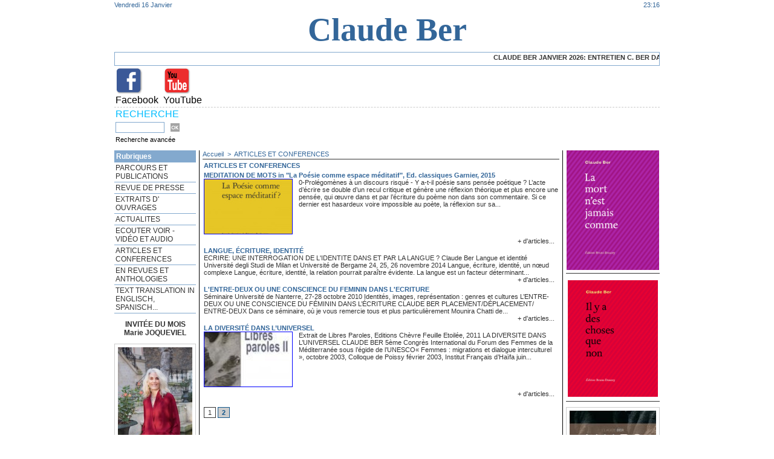

--- FILE ---
content_type: text/html; charset=UTF-8
request_url: https://www.claude-ber.org/ARTICLES-ET-CONFERENCES_r6.html?start=5
body_size: 7159
content:
<!DOCTYPE html PUBLIC "-//W3C//DTD XHTML 1.0 Strict//EN" "http://www.w3.org/TR/xhtml1/DTD/xhtml1-strict.dtd">
<html xmlns="http://www.w3.org/1999/xhtml"  xml:lang="fr" lang="fr">
<head>
<title>ARTICLES ET CONFERENCES | Claude Ber</title>
 
<meta http-equiv="Content-Type" content="text/html; Charset=UTF-8" />
<meta name="keywords" content="poesie, theatre, théâtre, litterature, littérature, écrivain, ecrivain, poetry, écrivain, writter, literature, claude, essais, ber, claude ber, livre, book, essay, contemporain, art" />
<meta name="description" content="Biobibliographie de l’écrivain Claude Ber. Extraits d’ouvrages.Parutions. Actualités de l'auteur et des écrivains invités sur le site. Commandes de livres. " />

<meta name="geo.position" content="48.856614;2.3522219" />
<link rel="stylesheet" href="/var/style/style_1.css?v=1768238118" type="text/css" />
<link rel="stylesheet" href="/var/style/style.297501.css?v=1510052978" type="text/css" />
<link rel="alternate" media="only screen and (max-width: 640px)" href="https://m.claude-ber.org/ARTICLES-ET-CONFERENCES_r6.html" />
<link rel="canonical" href="https://www.claude-ber.org/ARTICLES-ET-CONFERENCES_r6.html" />
<link rel="icon" href="/_images/icones/favicon.ico" type="image/x-icon" />
<link rel="shortcut icon" href="/_images/icones/favicon.ico" type="image/x-icon" />
<script src="/_public/js/jquery-1.8.3.min.js?v=1731587507" type="text/javascript"></script>
<script src="/_public/js/compress_scroller.js?v=1731587507" type="text/javascript"></script>
<script src="/_public/js/compress_fonctions.js?v=1731587507" type="text/javascript"></script>
<script type="text/javascript">
/*<![CDATA[*//*---->*/
selected_page = ['rubrique', ''];
selected_page = ['rubrique', '26334'];

 var GBRedirectionMode = 'NEVER';
/*--*//*]]>*/

</script>
</head>

<body class="mep1 home">
<div id="main">
<table id="main_table_inner" cellspacing="0">
<tr>
<td class="z_col0_td_inner z_td_colonne" colspan="3">
<div id="z_col0">
	 <div class="z_col0_inner">
		 <div class="inner">
<!-- ********************************************** ZONE TITRE ********************************************** -->

<!-- date 297521 -->
<div id="mod_297521" class="mod_297521 wm-module fullbackground "><div class="fullmod">
	 <div class="date"></div>
	 <div class="heure"></div>
	 <div class="clear"></div>
</div></div>
<div id="ecart_after_297521" class="ecart_col0" style="display:none"><hr /></div>

<!-- titre 297520 -->
<div id="mod_297520" class="mod_297520 wm-module fullbackground "><div class="fullmod">
	 <h1 class="titre"><a href="https://www.claude-ber.org/">Claude Ber</a></h1>
</div></div>
<div id="ecart_after_297520" class="ecart_col0" style="display:none"><hr /></div>

<!-- slogan 297519 -->
<div id="ecart_before_297519" class="ecart_col0 " style="display:none"><hr /></div>
<div id="mod_297519" class="mod_297519 wm-module fullbackground "><div class="fullmod">
	 <div class="slogan"></div>
</div></div>

<div id="ecart_after_297519" class="ecart_col0" style="display:none"><hr /></div>

<!-- newsh 297527 -->
<div id="ecart_before_297527" class="ecart_col0 " style="display:none"><hr /></div>
<div id="mod_297527" class="mod_297527 wm-module fullbackground  module-newsh type-defilant">
	 <div class="titre">
		 <div id="mooquee_297527" class="mooquee" style="visibility:visible;">
			 <img src="/_images/1.gif" id="img_marquee_start297527" width="566" height="0" class="image marquee_start" alt="" />
			 <a href="/CLAUDE-BER-JANVIER-2026-ENTRETIEN-C-BER-DANS-RECOURS-AU-POEME-COLLOQUE-CLAUDE-BER-LES-23-ET-24-MARS-2026-A-LUNIVERSITE_a282.html">CLAUDE&nbsp;BER&nbsp;JANVIER&nbsp;2026:&nbsp;ENTRETIEN&nbsp;C.&nbsp;BER&nbsp;DANS&nbsp;RECOURS&nbsp;AU&nbsp;POEME&nbsp;-COLLOQUE&nbsp;CLAUDE&nbsp;BER&nbsp;LES&nbsp;23&nbsp;ET&nbsp;24&nbsp;MARS&nbsp;2026&nbsp;A&nbsp;LUNIVERSITÉ&nbsp;DE&nbsp;NICE&nbsp;CÔTE&nbsp;D'AZUR</a>
			 <a href="/PUBLICATIONS-RECENTES-livres-articles-videos_a477.html">PUBLICATIONS&nbsp;RÉCENTES:&nbsp;livres,&nbsp;articles,&nbsp;vidéos</a>
			 <img src="/_images/1.gif" id="img_marquee_end297527" height="0" class="image" alt="" />
		 </div>
	 </div>
</div>
<div id="ecart_after_297527" class="ecart_col0" style="display:none"><hr /></div>

<!-- services_web2 75325174 -->
<div id="ecart_before_75325174" class="ecart_col0 " style="display:none"><hr /></div>
<div id="mod_75325174" class="mod_75325174 wm-module fullbackground  services_web2">
		 <div class="cel1">
					 <div class="lien">
						 <a href="https://www.facebook.com/claude.ber/" style="height: 46px; line-height: 46px" target="_blank"><img src="/_images/services_web2/set1/facebook.png" alt="Facebook" title="Facebook" /></a>
						 <a href="https://www.facebook.com/claude.ber/" target="_blank">Facebook</a>
					 </div>
					 <div class="lien">
						 <a href="https://www.youtube.com/playlist?list=PLrttgjsCewt0wDGmYcPdc2ARE3S16_7II" style="height: 46px; line-height: 46px" target="_blank"><img src="/_images/services_web2/set1/youtube.png" alt="YouTube" title="YouTube" /></a>
						 <a href="https://www.youtube.com/playlist?list=PLrttgjsCewt0wDGmYcPdc2ARE3S16_7II" target="_blank">YouTube</a>
					 </div>
	 <div class="clear"></div>
		 </div>
</div>
<div id="ecart_after_75325174" class="ecart_col0" style="display:none"><hr /></div>

<!-- recherche 75325379 -->
<div id="ecart_before_75325379" class="ecart_col0 " style="display:none"><hr /></div>
<div id="mod_75325379" class="mod_75325379 wm-module fullbackground  recherche type-1">
	 <form id="form_75325379" action="/search/" method="get" enctype="application/x-www-form-urlencoded" >
	 <div class="entete"><div class="fullmod">
		 <span>Recherche</span>
	 </div></div>
		 <div class="cel1">
			 			 <span><span class="cel">
<input type="text" style="width:77px" id="keyword_75325379" name="keyword" value="" class="button"   />			 </span><span class="cel">
<input type="image" src="/_images/icones/ok_1.gif?v=1731587505" alt="OK" title="OK" />
			 </span></span>
			 <div class="avance" style="margin-top:5px">
				 <a href="/search/?avance=1">Recherche avancée</a>
			 </div>
		 </div>
	 </form>
</div>
<!-- ********************************************** FIN ZONE TITRE ****************************************** -->
		 </div>
	 </div>
</div>
</td>
</tr>

<tr class="tr_median">
<td class="z_col1_td_inner z_td_colonne before-main-colonne">
<!-- ********************************************** COLONNE 1 ********************************************** -->
<div id="z_col1" class="z_colonne">
	 <div class="z_col1_inner z_col_median">
		 <div class="inner">

<!-- rubriques 297517 -->
<div id="mod_297517" class="mod_297517 wm-module fullbackground  module-rubriques"><div class="fullmod">
	 <div class="entete"><div class="fullmod">
		 <span>Rubriques</span>
	 </div></div>
	 <div class="liste_rubriques" style="_width:100%;_position:relative;">
		 <div class="cel1 titre first">
			 <a href="/PARCOURS-ET-PUBLICATIONS_r1.html">
				 PARCOURS ET PUBLICATIONS
			 </a>
		 </div>
		 <div class="cel1 titre ">
			 <a href="/REVUE-DE-PRESSE_r8.html">
				 REVUE DE PRESSE
			 </a>
		 </div>
		 <div class="cel1 titre ">
			 <a href="/EXTRAITS-D-OUVRAGES_r7.html">
				 EXTRAITS D' OUVRAGES
			 </a>
		 </div>
		 <div class="cel1 titre ">
			 <a href="/ACTUALITES_r2.html">
				 ACTUALITES
			 </a>
		 </div>
		 <div class="cel1 titre ">
			 <a href="/ECOUTER-VOIR-VIDEO-ET-AUDIO_r13.html">
				 ECOUTER VOIR - VIDÉO ET AUDIO
			 </a>
		 </div>
		 <div class="cel1 titre ">
			 <a href="/ARTICLES-ET-CONFERENCES_r6.html">
				 ARTICLES ET CONFERENCES
			 </a>
		 </div>
		 <div class="cel1 titre ">
			 <a href="/EN-REVUES-ET-ANTHOLOGIES_r4.html">
				 EN REVUES ET ANTHOLOGIES
			 </a>
		 </div>
		 <div class="cel1 titre last">
			 <a href="/TEXT-TRANSLATION-IN-ENGLISCH-SPANISCH_r15.html">
				 TEXT TRANSLATION IN ENGLISCH, SPANISCH...
			 </a>
		 </div>
	 </div>
</div></div>
<div id="ecart_after_297517" class="ecart_col1"><hr /></div>

<!-- lien_perso 1660807 -->
<div id="ecart_before_1660807" class="ecart_col1 responsive" style="display:none"><hr /></div>
<div id="mod_1660807" class="mod_1660807 wm-module fullbackground  module-lien_perso">
	 <div class="texte">
		 <a href="https://www.claude-ber.org/INVITEE-DU-MOIS-Marie-JOQUEVIEL_a481.html?preview=1" > INVITÉE DU MOIS Marie JOQUEVIEL</a>
	 </div>
</div>
<div id="ecart_after_1660807" class="ecart_col1"><hr /></div>

<!-- lien_perso 1660808 -->
<div id="ecart_before_1660808" class="ecart_col1 responsive" style="display:none"><hr /></div>
<div id="mod_1660808" class="mod_1660808 wm-module fullbackground  module-lien_perso">
	 <div class="texte">
		 <a href="https://www.claude-ber.org/INVITEE-DU-MOIS-Marie-JOQUEVIEL_a481.html?preview=1" > <img src="/photo/mod-1660808.png?v=1768238013" class="image" alt="https://www.claude-ber.org/INVITEE-DU-MOIS-Marie-JOQUEVIEL_a481.html?preview=1" style="width:123px" /></a>
	 </div>
</div>
<div id="ecart_after_1660808" class="ecart_col1"><hr /></div>

<!-- lien_perso 652274 -->
<div id="ecart_before_652274" class="ecart_col1 responsive" style="display:none"><hr /></div>
<div id="mod_652274" class="mod_652274 wm-module fullbackground  module-lien_perso">
	 <div class="texte">
		 <a href="/LES-INVITES-DES-MOIS-PRECEDENTS_a48.html" > Invités des mois précédents</a>
	 </div>
</div>
<div id="ecart_after_652274" class="ecart_col1"><hr /></div>

<!-- espace 652275 -->
<div id="ecart_before_652275" class="ecart_col1 responsive" style="display:none"><hr /></div>
<div id="mod_652275" class="mod_652275 wm-module fullbackground "><hr /></div>
<div id="ecart_after_652275" class="ecart_col1"><hr /></div>

<!-- espace 652277 -->
<div id="ecart_before_652277" class="ecart_col1 responsive" style="display:none"><hr /></div>
<div id="mod_652277" class="mod_652277 wm-module fullbackground "><hr /></div>
<div id="ecart_after_652277" class="ecart_col1"><hr /></div>

<!-- galerie 3751621 -->
<div id="mod_3751621" class="mod_3751621  module-galerie type-1"><div class="fullmod">
	 <div class="entete"><div class="fullmod">
		 <span>IMAGES</span>
	 </div></div>
</div></div>
<div id="ecart_after_3751621" class="ecart_col1"><hr /></div>

<!-- espace 2462122 -->
<div id="ecart_before_2462122" class="ecart_col1 responsive" style="display:none"><hr /></div>
<div id="mod_2462122" class="mod_2462122 wm-module fullbackground "><hr /></div>
<div id="ecart_after_2462122" class="ecart_col1"><hr /></div>

<!-- lien_perso 662103 -->
<div id="ecart_before_662103" class="ecart_col1 responsive" style="display:none"><hr /></div>
<div id="mod_662103" class="mod_662103 wm-module fullbackground  module-lien_perso">
	 <div class="texte">
		 <a href="https://www.amazon.fr/" target="_blank"> <img src="/photo/mod-662103.png?v=1433763919" class="image" alt="https://www.amazon.fr/" style="width:133px" /></a>
	 </div>
</div>
<div id="ecart_after_662103" class="ecart_col1"><hr /></div>

<!-- lien_perso 662105 -->
<div id="ecart_before_662105" class="ecart_col1 responsive" style="display:none"><hr /></div>
<div id="mod_662105" class="mod_662105 wm-module fullbackground  module-lien_perso">
	 <div class="texte">
		 <a href="https://www.amazon.fr/" target="_blank"> <img src="/photo/mod-662105.png?v=1150404163" class="image" alt="https://www.amazon.fr/"  /></a>
	 </div>
</div>
<div id="ecart_after_662105" class="ecart_col1"><hr /></div>

<!-- espace 599541 -->
<div id="ecart_before_599541" class="ecart_col1 responsive" style="display:none"><hr /></div>
<div id="mod_599541" class="mod_599541 wm-module fullbackground "><hr /></div>
<div id="ecart_after_599541" class="ecart_col1"><hr /></div>

<!-- recherche 297518 -->
<div id="ecart_before_297518" class="ecart_col1 responsive" style="display:none"><hr /></div>
<div id="mod_297518" class="mod_297518 wm-module fullbackground  recherche type-1">
	 <form id="form_297518" action="/search/" method="get" enctype="application/x-www-form-urlencoded" >
	 <div class="entete"><div class="fullmod">
		 <span>Recherche</span>
	 </div></div>
		 <div class="cel1">
			 			 <span><span class="cel">
<input type="text" style="width:77px" id="keyword_297518" name="keyword" value="" class="button"   />			 </span><span class="cel">
<input type="image" src="/_images/icones/ok_1.gif?v=1731587505" alt="OK" title="OK" />
			 </span></span>
			 <div class="avance" style="margin-top:5px">
				 <a href="/search/?avance=1">Recherche avancée</a>
			 </div>
		 </div>
	 </form>
</div>
<div id="ecart_after_297518" class="ecart_col1"><hr /></div>

<!-- newsletter 297515 -->
<div id="ecart_before_297515" class="ecart_col1 responsive" style="display:none"><hr /></div>
<div id="mod_297515" class="mod_297515 wm-module fullbackground  module-newsletter">
	 <div class="entete"><div class="fullmod">
		 <span>Inscription à la newsletter</span>
	 </div></div>
	 <form action="/newsletter/" method="post" id="form_newsletter_297515">
		 <div class="cel1 nowrap">
			 <input type="hidden" name="subaction" value="add" />
<input type="hidden" name="html_texte" value="html" />
			 <div class="inputs">
				 <span>
					<input type="text" style="width:77px" class="button hiddeninput" id="email_297515_safe" name="email_safe" onfocus="$(this).hide(); $('#email_297515').show(); $('#email_297515').focus()"  value="" />
<input type="text" style="display:none;width:77px" id="email_297515" class="button realinput" name="email" onblur="if (this.value == '') {$(this).hide(); $('#email_297515_safe').show();}"  value="" />
				</span>
				<span>
<input type="image" src="/_images/icones/ok_1.gif?v=1731587505" alt="OK" title="OK" />				</span>
			 </div>
		 </div>
	 </form>
<script type='text/javascript'>make_print_object("297515", "5751", "form_newsletter_297515");
</script>
</div>
<div id="ecart_after_297515" class="ecart_col1"><hr /></div>

<!-- lien_perso 316688 -->
<div id="ecart_before_316688" class="ecart_col1 responsive" style="display:none"><hr /></div>
<div id="mod_316688" class="mod_316688 wm-module fullbackground  module-lien_perso">
	 <div class="texte">
		 <a href="mailto:berclaude@wanadoo.fr" target="_blank"> Ecrire à Claude Ber</a>
	 </div>
</div>
<div id="ecart_after_316688" class="ecart_col1"><hr /></div>

<!-- article 3429429 -->
<div id="ecart_before_3429429" class="ecart_col1 responsive" style="display:none"><hr /></div>
<div id="mod_3429429" class="mod_3429429 article wm-module fullbackground  module-article">
	 <div class="cel1">
		 <h3 class="titre">Achat livres</h3>
		 <div class="texte">
			 Les livres de 			 <br />
			 Claude Ber sont 			 <br />
			 accessibles 			 <br />
			 sur internet.			 <br />
			 Pour accéder aux 			 <br />
			 achats en ligne			 <br />
			 cliquer sur 			 <br />
			 sur les icônes 			 <br />
			 de couverture			 <br />
			 des livres. 
		 </div>
		 <br class="clear" />
		 <div class="auteur">cb</div>
		 <div class="date">09/02/2011</div>
	 </div>
</div>
<div id="ecart_after_3429429" class="ecart_col1"><hr /></div>

<!-- lien_perso 2630908 -->
<div id="ecart_before_2630908" class="ecart_col1 responsive" style="display:none"><hr /></div>
<div id="mod_2630908" class="mod_2630908 wm-module fullbackground  module-lien_perso">
	 <div class="texte">
		 <a href="https://www.amazon.fr/" target="_blank"> <img src="/photo/mod-2630908.png?v=1259976636" class="image" alt="https://www.amazon.fr/" style="width:123px" /></a>
	 </div>
</div>
<div id="ecart_after_2630908" class="ecart_col1"><hr /></div>

<!-- lien_perso 2630903 -->
<div id="ecart_before_2630903" class="ecart_col1 responsive" style="display:none"><hr /></div>
<div id="mod_2630903" class="mod_2630903 wm-module fullbackground  module-lien_perso">
	 <div class="texte">
		 <a href="/PARCOURS-ET-PUBLICATIONS-DE-CLAUDE-BER_a8.html" > <img src="/photo/mod-2630903.png?v=1509009801" class="image" alt="PARCOURS-ET-PUBLICATIONS-DE-CLAUDE-BER_a8.html" style="width:123px" /></a>
	 </div>
</div>
<div id="ecart_after_2630903" class="ecart_col1"><hr /></div>

<!-- lien_perso 20789024 -->
<div id="ecart_before_20789024" class="ecart_col1 responsive" style="display:none"><hr /></div>
<div id="mod_20789024" class="mod_20789024 wm-module fullbackground  module-lien_perso">
	 <div class="texte">
		 <a href="http://www.claude-ber.org/TITAN-BONZAI-ET-L-EXTREMOPHILE-DE-LA-LANGUE_a380.html?preview=1" target="_blank"> <img src="/photo/mod-20789024.png?v=1509010657" class="image" alt="http://www.claude-ber.org/TITAN-BONZAI-ET-L-EXTREMOPHILE-DE-LA-LANGUE_a380.html?preview=1" style="width:123px" /></a>
	 </div>
</div>
		 </div>
	 </div>
</div>
<!-- ********************************************** FIN COLONNE 1 ****************************************** -->
</td>
<td class="z_col2_td_inner z_td_colonne main-colonne">
<!-- ********************************************** COLONNE 2 ********************************************** -->
<div id="z_col2" class="z_colonne">
	 <div class="z_col2_inner z_col_median">
		 <div class="inner">
<div id="breads" class="breadcrump_rub breadcrumbs_rub">
	 <a href="https://www.claude-ber.org/">Accueil</a>
	 <span class="sepbread">&nbsp;&gt;&nbsp;</span>
	 <a href="/ARTICLES-ET-CONFERENCES_r6.html">ARTICLES ET CONFERENCES</a>
	 <div class="clear separate"><hr /></div>
</div>
<div id="mod_297501" class="page2_rubrique type_1 type-8 mod_297501 wm-module fullbackground ">
	 <div class="celrubrique cel1">
		 <div class="rubrique">
			<span>ARTICLES ET CONFERENCES</span>
		 </div>
	 </div>
	 <div class="cel1" style="overflow:hidden">
			 <h3 class="titre_article">
				 <a href="/MEDITATION-DE-MOTS-in-La-Poesie-comme-espace-meditatif--Ed-classiques-Garnier-2015_a369.html">MEDITATION DE MOTS  in "La Poésie comme espace méditatif", Ed. classiques Garnier, 2015</a>
			 </h3>
		 <div class="rub">
			 <div class="photo_left shadow photo photo_mosaique">
				 <a href="/MEDITATION-DE-MOTS-in-La-Poesie-comme-espace-meditatif--Ed-classiques-Garnier-2015_a369.html">
				 <img loading="lazy" src="https://www.claude-ber.org/photo/art/imagette_16_9/11179839-18573172.jpg?v=1487081720" alt="MEDITATION DE MOTS  in &quot;La Poésie comme espace méditatif&quot;, Ed. classiques Garnier, 2015" title="MEDITATION DE MOTS  in &quot;La Poésie comme espace méditatif&quot;, Ed. classiques Garnier, 2015"  />
					 <img loading="lazy" src="https://www.claude-ber.org/photo/art/large_x2_16_9/11179839-18573172.jpg?v=1487081721" alt="" class="responsive" style="display:none"/>				 </a>
			 </div>
			 <div class="resume_article">
				 <a href="/MEDITATION-DE-MOTS-in-La-Poesie-comme-espace-meditatif--Ed-classiques-Garnier-2015_a369.html">0-Prolégomènes à un discours risqué -	 Y a-t-il poésie sans pensée poétique ? L’acte d’écrire se double d’un recul critique et génère une réflexion théorique et plus encore une pensée, qui œuvre dans et par l’écriture du poème non dans son commentaire. Si ce dernier est hasardeux voire impossible au poète, la réflexion sur sa...</a>
			 </div>
			 <div class="clear"></div>
			 <div class="lire_suite">
				 <a href="/MEDITATION-DE-MOTS-in-La-Poesie-comme-espace-meditatif--Ed-classiques-Garnier-2015_a369.html"><span class="texte_lire_suite">+ d'articles...</span></a>
			 </div>
		 </div>
	 </div>
	 <div class="cel1" style="overflow:hidden">
			 <h3 class="titre_article">
				 <a href="/LANGUE-ECRITURE-IDENTITE_a325.html">LANGUE, ÉCRITURE, IDENTITÉ</a>
			 </h3>
		 <div class="rub">
			 <div class="resume_article">
				 <a href="/LANGUE-ECRITURE-IDENTITE_a325.html">ECRIRE: UNE INTERROGATION DE L'IDENTITE DANS ET PAR LA LANGUE ? Claude Ber Langue et identité Université degli Studi de Milan et Université de Bergame 24, 25, 26 novembre 2014  Langue, écriture, identité, un nœud complexe  Langue, écriture, identité, la relation pourrait paraître évidente. La langue est un facteur déterminant...</a>
			 </div>
			 <div class="clear"></div>
			 <div class="lire_suite">
				 <a href="/LANGUE-ECRITURE-IDENTITE_a325.html"><span class="texte_lire_suite">+ d'articles...</span></a>
			 </div>
		 </div>
	 </div>
	 <div class="cel1" style="overflow:hidden">
			 <h3 class="titre_article">
				 <a href="/L-ENTRE-DEUX-OU-UNE-CONSCIENCE-DU-FEMININ-DANS-L-ECRITURE_a273.html">L'ENTRE-DEUX OU UNE CONSCIENCE DU FEMININ DANS L'ECRITURE</a>
			 </h3>
		 <div class="rub">
			 <div class="resume_article">
				 <a href="/L-ENTRE-DEUX-OU-UNE-CONSCIENCE-DU-FEMININ-DANS-L-ECRITURE_a273.html">Séminaire Université de Nanterre, 27-28 octobre 2010 
 Identités, images, représentation : genres et cultures  
 L’ENTRE-DEUX OU UNE CONSCIENCE DU FÉMININ DANS L’ÉCRITURE 
 CLAUDE BER 
  
  
 PLACEMENT/DÉPLACEMENT/ ENTRE-DEUX 
  
 Dans ce séminaire, où je vous remercie tous et plus particulièrement Mounira Chatti de...</a>
			 </div>
			 <div class="clear"></div>
			 <div class="lire_suite">
				 <a href="/L-ENTRE-DEUX-OU-UNE-CONSCIENCE-DU-FEMININ-DANS-L-ECRITURE_a273.html"><span class="texte_lire_suite">+ d'articles...</span></a>
			 </div>
		 </div>
	 </div>
	 <div class="cel1" style="overflow:hidden">
			 <h3 class="titre_article">
				 <a href="/LA-DIVERSITE-DANS-L-UNIVERSEL_a10.html">LA DIVERSITÉ DANS L’UNIVERSEL</a>
			 </h3>
		 <div class="rub">
			 <div class="photo_left shadow photo photo_mosaique">
				 <a href="/LA-DIVERSITE-DANS-L-UNIVERSEL_a10.html">
				 <img loading="lazy" src="https://www.claude-ber.org/photo/art/imagette_16_9/151194-208294.jpg?v=1421807356" alt="LA DIVERSITÉ DANS L’UNIVERSEL" title="LA DIVERSITÉ DANS L’UNIVERSEL"  />
					 <img loading="lazy" src="https://www.claude-ber.org/photo/art/large_x2_16_9/151194-208294.jpg?v=1421807357" alt="" class="responsive" style="display:none"/>				 </a>
			 </div>
			 <div class="resume_article">
				 <a href="/LA-DIVERSITE-DANS-L-UNIVERSEL_a10.html">Extrait de Libres Paroles, Editions Chèvre Feuille Etoilée, 2011 LA DIVERSITE DANS L’UNIVERSEL CLAUDE BER 5ème Congrès International du Forum des Femmes de la Méditerranée sous l’égide de l’UNESCO« Femmes : migrations et dialogue interculturel », octobre 2003, Colloque de Poissy février 2003, Institut Français d’Haïfa juin...</a>
			 </div>
			 <div class="clear"></div>
			 <div class="lire_suite">
				 <a href="/LA-DIVERSITE-DANS-L-UNIVERSEL_a10.html"><span class="texte_lire_suite">+ d'articles...</span></a>
			 </div>
		 </div>
	 </div>
		 <div class="clear"></div>
	 <div class="cel1 forpager">
		 <div class="pager">
			 <a  href="/ARTICLES-ET-CONFERENCES_r6.html">1</a>
			 <a class="sel" href="/ARTICLES-ET-CONFERENCES_r6.html?start=5">2</a>
		 </div>
	 </div>
</div>
<div id="ecart_after_297501" class="ecart_col2" style="display:none"><hr /></div>
		 </div>
	 </div>
</div>
<!-- ********************************************** FIN COLONNE 2 ****************************************** -->
</td>
<td class="z_col3_td_inner z_td_colonne">
<!-- ********************************************** COLONNE 3 ********************************************** -->
<div id="z_col3" class="z_colonne">
	 <div class="z_col3_inner z_col_median">
		 <div class="inner">

<!-- lien_perso 1232040 -->
<div id="mod_1232040" class="mod_1232040 wm-module fullbackground  module-lien_perso">
	 <div class="texte">
		 <a href="https://www.editions-brunodoucey.com/" target="_blank"> <img src="/photo/mod-1232040.png?v=1557460272" class="image" alt="https://www.editions-brunodoucey.com/" style="width:153px" /></a>
	 </div>
</div>
<div id="ecart_after_1232040" class="ecart_col3"><hr /></div>

<!-- espace 599543 -->
<div id="ecart_before_599543" class="ecart_col3 responsive" style="display:none"><hr /></div>
<div id="mod_599543" class="mod_599543 wm-module fullbackground "><hr /></div>
<div id="ecart_after_599543" class="ecart_col3"><hr /></div>

<!-- lien_perso 297528 -->
<div id="ecart_before_297528" class="ecart_col3 responsive" style="display:none"><hr /></div>
<div id="mod_297528" class="mod_297528 wm-module fullbackground  module-lien_perso">
	 <div class="texte">
		 <a href="https://www.editions-brunodoucey.com/" target="_blank"> <img src="/photo/mod-297528.png?v=1557460980" class="image" alt="https://www.editions-brunodoucey.com/" style="width:149px" /></a>
	 </div>
</div>
<div id="ecart_after_297528" class="ecart_col3"><hr /></div>

<!-- espace 599542 -->
<div id="ecart_before_599542" class="ecart_col3 responsive" style="display:none"><hr /></div>
<div id="mod_599542" class="mod_599542 wm-module fullbackground "><hr /></div>
<div id="ecart_after_599542" class="ecart_col3"><hr /></div>

<!-- lien_perso 2630894 -->
<div id="ecart_before_2630894" class="ecart_col3 responsive" style="display:none"><hr /></div>
<div id="mod_2630894" class="mod_2630894 wm-module fullbackground  module-lien_perso">
	 <div class="texte">
		 <a href="https://www.amazon.fr/" target="_blank"> <img src="/photo/mod-2630894.png?v=1626691950" class="image" alt="https://www.amazon.fr/" style="width:143px" /></a>
	 </div>
</div>
<div id="ecart_after_2630894" class="ecart_col3"><hr /></div>

<!-- lien_perso 8375814 -->
<div id="ecart_before_8375814" class="ecart_col3 responsive" style="display:none"><hr /></div>
<div id="mod_8375814" class="mod_8375814 wm-module fullbackground  module-lien_perso">
	 <div class="texte">
		 <a href="https://www.amazon.fr/" target="_blank"> <img src="/photo/mod-8375814.png?v=1433763512" class="image" alt="https://www.amazon.fr/" style="width:143px" /></a>
	 </div>
</div>
<div id="ecart_after_8375814" class="ecart_col3"><hr /></div>

<!-- lien_perso 4680141 -->
<div id="ecart_before_4680141" class="ecart_col3 responsive" style="display:none"><hr /></div>
<div id="mod_4680141" class="mod_4680141 wm-module fullbackground  module-lien_perso">
	 <div class="texte">
		 <a href="http://www.chevre-feuille.fr/" target="_blank"> <img src="/photo/mod-4680141.png?v=1328464652" class="image" alt="http://www.chevre-feuille.fr/" style="width:143px" /></a>
	 </div>
</div>
<div id="ecart_after_4680141" class="ecart_col3"><hr /></div>

<!-- lien_perso 2630892 -->
<div id="ecart_before_2630892" class="ecart_col3 responsive" style="display:none"><hr /></div>
<div id="mod_2630892" class="mod_2630892 wm-module fullbackground  module-lien_perso">
	 <div class="texte">
		 <a href="https://www.facebook.com/fidelanthelmex" target="_blank"> <img src="/photo/mod-2630892.png?v=1433764197" class="image" alt="https://www.facebook.com/fidelanthelmex" style="width:143px" /></a>
	 </div>
</div>
<div id="ecart_after_2630892" class="ecart_col3"><hr /></div>

<!-- lien_perso 2630896 -->
<div id="ecart_before_2630896" class="ecart_col3 responsive" style="display:none"><hr /></div>
<div id="mod_2630896" class="mod_2630896 wm-module fullbackground  module-lien_perso">
	 <div class="texte">
		 <a href="http://www.amourier.com/les-collections/carnets/373.php" target="_blank"> <img src="/photo/mod-2630896.png?v=1259976534" class="image" alt="http://www.amourier.com/les-collections/carnets/373.php" style="width:143px" /></a>
	 </div>
</div>
<div id="ecart_after_2630896" class="ecart_col3"><hr /></div>

<!-- article 3429417 -->
<div id="ecart_before_3429417" class="ecart_col3 responsive" style="display:none"><hr /></div>
<div id="mod_3429417" class="mod_3429417 article wm-module fullbackground  module-article">
	 <div class="cel1">
		 <h3 class="titre">ANTHOLOGIES ET PUBLICATIONS COLLECTIVES  </h3>
		 <div class="texte">
			 <span style="font-style:italic">Revue Cités N°73</span>, 			 <br />
			 Effraction/ diffraction/ 			 <br />
			 mouvement, 			 <br />
			 la place du poète 			 <br />
			 dans la Cité, 			 <br />
			 mars 2018.			 <br />
			 			 <br />
			 <span style="font-style:italic">Pour avoir vu un soir 			 <br />
			 la beauté passer</span> – 			 <br />
			 Anthologie du Printemps			 <br />
			  des poètes, 			 <br />
			 Castor Astral, 2019			 <br />
			 			 <br />
			 <span style="font-style:italic">La beauté, éphéméride 			 <br />
			 poétique pour chanter la vie</span>, 			 <br />
			 Anthologie 			 <br />
			  Editions Bruno Doucey, 2019.			 <br />
			 			 <br />
			 <span style="font-style:italic">Le désir aux couleurs du poème</span>, 			 <br />
			 anthologie éd 			 <br />
			 Bruno Doucey 2020. 			 <br />
			 			 <br />
			 			 <br />
			 			 <br />
			 			 <br />
			 			 <br />
			 			 <br />
			 
		 </div>
		 <br class="clear" />
		 <div class="auteur">cb</div>
		 <div class="date">22/11/2010</div>
	 </div>
</div>
		 </div>
	 </div>
</div>
<!-- ********************************************** FIN COLONNE 3 ****************************************** -->
</td>
</tr>

<tr>
<td class="z_col100_td_inner z_td_colonne" colspan="3">
<!-- ********************************************** ZONE OURS ********************************************** -->
<div id="z_col100" class="z_colonne">
	 <div class="z_col100_inner">
		 <div class="inner">

<!-- ours 297508 -->
<div id="mod_297508" class="mod_297508 wm-module fullbackground  module-ours"><div class="fullmod">
	 <div class="legal">
		 
	 </div>
	 <div class="bouton">
		 <a href="/admin/">Accès membres</a>
		 <span> | </span>
		 <a href="/sitemap/">Plan du site</a>
		 <span> | </span>
		 <a href="http://www.wmaker.net/" target="_blank" title="Créer son site web avec WMaker.net">Powered by WM</a>
	</div>
</div></div>
<div id="ecart_after_297508" class="ecart_col100" style="display:none"><hr /></div>

<!-- lien_perso 8375798 -->
<div id="ecart_before_8375798" class="ecart_col100 responsive" style="display:none"><hr /></div>
<div id="mod_8375798" class="mod_8375798 wm-module fullbackground  module-lien_perso">
	 <div class="texte">
		 <a href="https://www.claude-ber.org/" > </a>
	 </div>
</div>
<div id="ecart_after_8375798" class="ecart_col100" style="display:none"><hr /></div>

<!-- lien_perso 8375799 -->
<div id="ecart_before_8375799" class="ecart_col100 responsive" style="display:none"><hr /></div>
<div id="mod_8375799" class="mod_8375799 wm-module fullbackground  module-lien_perso">
	 <div class="texte">
		 <a href="https://www.claude-ber.org/" > </a>
	 </div>
</div>
<div id="ecart_after_8375799" class="ecart_col100" style="display:none"><hr /></div>

<!-- lien_perso 8375808 -->
<div id="ecart_before_8375808" class="ecart_col100 responsive" style="display:none"><hr /></div>
<div id="mod_8375808" class="mod_8375808 wm-module fullbackground  module-lien_perso">
	 <div class="texte">
		 <a href="https://www.claude-ber.org/" > </a>
	 </div>
</div>
		 </div>
	 </div>
</div>
<!-- ********************************************** FIN ZONE OURS ****************************************** -->
</td>
</tr>
</table>

</div>
<script type="text/javascript">
/*<![CDATA[*//*---->*/
var list_dates = []; var currentDate = new Date(); 
list_dates['2026-1-15'] = 'Jeudi 15 Janvier';
list_dates['2026-1-16'] = 'Vendredi 16 Janvier';
list_dates['2026-1-17'] = 'Samedi 17 Janvier';
list_dates['2026-1-18'] = 'Dimanche 18 Janvier';
list_dates['2026-1-19'] = 'Lundi 19 Janvier';
$('.mod_297521 .date').html(list_dates[currentDate.getFullYear()+'-'+(currentDate.getMonth()+1)+'-'+currentDate.getDate()]);
            setDatetime297521();
            var timer297521 = setInterval(setDatetime297521, 60*1000);
            function setDatetime297521() {
                $('.mod_297521 .heure').html(currentDate.getHours() + ':' + addZero(currentDate.getMinutes()));
            }

        function addZero(i) {
            if (i < 10) {
                i = '0' + i;
            }
            return i;
        }
        
	 
	toleft_297527 		= false;
	stop_297527 		= false;
	speed_297527 		= 10;
	steps_297527 		= 1;
	newsh_start(297527); 
	
	if ($("#mooquee_297527").length)		$("#mooquee_297527").hover(function() { stop_297527 = true; }, function() { stop_297527 = false; });
	
	
	var maxWidth75325174 = 0;
	$('.mod_75325174 div.lien').each(function() { 
		width = $(this).innerWidth();
		if (width > maxWidth75325174)	maxWidth75325174 = width;
	});
	
	$('.mod_75325174 div.lien').each(function() {
		width = $(this).innerWidth();
		if (width <= maxWidth75325174)	$(this).css('width', maxWidth75325174 + 'px');
	});
	
$(function() {
    var ok_search = false;
    var search = document.location.pathname.replace(/^(.*)\/search\/([^\/]+)\/?(.*)$/, '$2');
    if (search != '' && search != document.location.pathname)	{ 
        ok_search = true;
    } else {
        search = document.location.search.replace(/^\?(.*)&?keyword=([^&]*)&?(.*)/, '$2');
        if (search != '' && search != document.location.search)	{
            ok_search = true;
        }
    }
    if (ok_search) {
        $('#icon-search-75325379').trigger('click');
        $('#keyword_safe_75325379').hide(); 
        $('#keyword_75325379').val(decodeURIComponent(search).replace('+', ' ')).show();
    }
});
 
$(function() {
    var ok_search = false;
    var search = document.location.pathname.replace(/^(.*)\/search\/([^\/]+)\/?(.*)$/, '$2');
    if (search != '' && search != document.location.pathname)	{ 
        ok_search = true;
    } else {
        search = document.location.search.replace(/^\?(.*)&?keyword=([^&]*)&?(.*)/, '$2');
        if (search != '' && search != document.location.search)	{
            ok_search = true;
        }
    }
    if (ok_search) {
        $('#icon-search-297518').trigger('click');
        $('#keyword_safe_297518').hide(); 
        $('#keyword_297518').val(decodeURIComponent(search).replace('+', ' ')).show();
    }
});

/*--*//*]]>*/
</script>
</body>

</html>


--- FILE ---
content_type: text/css
request_url: https://www.claude-ber.org/var/style/style_1.css?v=1768238118
body_size: 4964
content:
body, .body {margin: 0;padding: 0.1px;height: 100%;font-family: "Arial", sans-serif;background-color: #FFFFFF;background-image : none;}#main {width: 902px;margin: 0 auto;}#main_table_inner {border-spacing: 0;width: 900px;padding: 0;background-color: transparent;}#z_col130 {position: static;}.z_col130_td_inner {vertical-align: top;padding: 0;background-color: transparent;}.z_col130_inner {background-color: transparent;}#z_col130 .z_col130_inner {height: 0px;}#z_col130 div.ecart_col130 {height: 0px;}#z_col130 div.ecart_col130 hr{display: none;}#z_centre {position: relative;width: 100%;}.z_centre_inner {overflow: hidden;width: 100%;display: block;}#z_col0 {position: static;}.z_col0_td_inner {vertical-align: top;padding: 0;background-color: transparent;}.z_col0_inner {background-color: transparent;}#z_col0 .z_col0_inner {padding: 0px 0px 10px 0px;}#z_col0 div.ecart_col0 {height: 0px;}#z_col0 div.ecart_col0 hr{display: none;}#z_col1 {position: static;width: 140px;}.z_col1_td_inner {vertical-align: top;padding: 0;width: 140px;background-color: transparent;border-right: 1px #000000 solid;}.z_col1_inner {background-color: transparent;}#z_col1 .z_col1_inner {padding: 0px 5px 0px 0px;}#z_col1 div.ecart_col1 {height: 5px;}#z_col1 div.ecart_col1 hr{display: none;}#z_col2 {position: static;width: 600px;}.z_col2_td_inner {vertical-align: top;padding: 0;width: 600px;background-color: transparent;}.z_col2_inner {background-color: transparent;}#z_col2 .z_col2_inner {padding: 0px 5px 0px 5px;}#z_col2 div.ecart_col2 {height: 0px;}#z_col2 div.ecart_col2 hr{display: none;}#z_col3 {position: static;width: 160px;}.z_col3_td_inner {vertical-align: top;padding: 0;width: 160px;background-color: transparent;border-left: 1px #000000 solid;}.z_col3_inner {background-color: transparent;}#z_col3 .z_col3_inner {padding: 0px 0px 0px 5px;}#z_col3 div.ecart_col3 {height: 5px;}#z_col3 div.ecart_col3 hr{display: none;}#z_colfull {position: static;}.z_colfull_td_inner {vertical-align: top;padding: 0;background-color: transparent;}.z_colfull_inner {background-color: transparent;}#z_colfull .z_colfull_inner {padding: 0px 0px 0px 0px;}#z_colfull div.ecart_colfull {height: 0px;}#z_colfull div.ecart_colfull hr{display: none;}#z_col100 {position: static;}.z_col100_td_inner {vertical-align: top;padding: 0;background-color: transparent;}.z_col100_inner {background-color: transparent;}#z_col100 .z_col100_inner {padding: 10px 0px 10px 0px;}#z_col100 div.ecart_col100 {height: 0px;}#z_col100 div.ecart_col100 hr{display: none;}.mod_297521 {padding: 2px 0;overflow: hidden;}.mod_297521 .date{position: relative;padding-right: 1ex;float: left;color: #336699;text-align: left;text-decoration: none;font: normal 11px "Arial", sans-serif;}.mod_297521 .heure{position: relative;padding-left: 1ex;float: right;color: #336699;text-align: right;text-decoration: none;font: normal 11px "Arial", sans-serif;}.mod_297520 {position: relative;margin: 0;padding: 2px 2px;}.mod_297520 .titre, .mod_297520 .titre a{text-align: center;text-decoration: none;color: #336699;font: bold  54px "Georgia", serif;}.mod_297520 .titre_image{text-align: center;text-decoration: none;color: #336699;font: bold  54px "Georgia", serif;position: relative;display: block;}.mod_297520 .image{margin: 0;}.mod_75325174 {position: relative;}.mod_75325174 .entete{background-color: transparent;position: relative;margin: 0;padding: 0;color: #00BDFF;text-align: left;text-decoration: none;text-transform: uppercase;font: normal 16px "Arial", sans-serif;}.mod_75325174 .cel1{position: relative;background-color: transparent;border-bottom: 1px dashed #CCCCCC;padding: 2px 0;}.mod_75325174 .lien, .mod_75325174 .lien a{color: #000000;text-align: left;text-decoration: none;font: normal 16px "Arial", sans-serif;}.mod_75325174 .lien a:hover{color: #000000;text-decoration: underline;background: transparent;}.mod_75325174 .lien a, .mod_75325174 a.lien{display: block;_width: 52px;}.mod_75325174 .lien{padding: 0 2px;float: left;position: relative;}.mod_297508 {border: #DDDDDD solid 1px;background-color: #DDDDDD;padding: 2px 0;}.mod_297508 .legal{color: #666666;text-align: center;text-decoration: none;font: normal 11px "Arial", sans-serif;}.mod_297508 .bouton, .mod_297508 .bouton a{color: #666666;text-align: center;text-decoration: none;font: normal 11px "Arial", sans-serif;}.mod_297508 .bouton a:hover{color: #000000;;}.mod_297519 {position: relative;padding: 2px;}.mod_297519 .slogan{color: #336699;text-align: center;text-decoration: none;font: normal 11px "Arial", sans-serif;}.mod_297518 {border-top: #83A9CE solid 1px;}.mod_297518 .entete{background-color: #83A9CE;border-bottom: #83A9CE solid 1px;border-left: #83A9CE solid 1px;border-right: #83A9CE solid 1px;position: relative;padding: 2px 2px;color: #FFFFFF;text-align: left;text-decoration: none;font: bold  11px "Arial", sans-serif;}.mod_297518 .cel1{position: relative;background-color: #FFFFFF;border-bottom: #83A9CE solid 1px;padding: 2px 2px;white-space: nowrap;}.mod_297518 .texte, .mod_297518 .texte a{color: #336699;text-align: justify;text-decoration: none;font: bold  11px "Arial", sans-serif;}.mod_297518 .texte a:hover{text-decoration: none;background: transparent;}.mod_297518 .avance, .mod_297518 .avance a{color: #83A9CE;text-align: right;text-decoration: none;font: normal 10px "Arial", sans-serif;}.mod_297518 .avance a:hover{color: #666666;}.mod_297518 form{text-align: justify;}.mod_297518 .cel1 .button{margin-right: 3px;}.mod_75325379 .entete{background-color: transparent;position: relative;padding: 2px 2px;color: #00BDFF;text-align: left;text-decoration: none;text-transform: uppercase;font: normal 16px "Arial", sans-serif;}.mod_75325379 .cel1{position: relative;background-color: transparent;padding: 2px 2px;white-space: nowrap;}.mod_75325379 .texte, .mod_75325379 .texte a{color: #000000;text-align: left;text-decoration: none;font: normal 12px "Arial", sans-serif;}.mod_75325379 .texte a:hover{text-decoration: none;background: transparent;}.mod_75325379 .avance, .mod_75325379 .avance a{color: #000000;text-align: left;text-decoration: none;font: normal 11px "Arial", sans-serif;}.mod_75325379 .avance a:hover{color: #000000;text-decoration: underline;background: transparent;}.mod_75325379 form{text-align: left;}.mod_75325379 .cel1 .button{margin-right: 3px;}.mod_297515 {border: #83A9CE solid 1px;}.mod_297515 .entete{background-color: #FFFFFF;border-bottom: #83A9CE solid 1px;position: relative;padding: 2px 2px;text-transform: uppercase;color: #336699;text-align: left;text-decoration: none;font: bold  11px "Arial", sans-serif;}.mod_297515 .cel1{position: relative;background-color: #FFFFFF;border-bottom: #83A9CE solid 1px;padding: 2px 2px;}.mod_297515 .nowrap{white-space: nowrap;}.mod_297515 .texte, .mod_297515 .texte a{color: #336699;text-align: left;text-decoration: none;font: bold  11px "Arial", sans-serif;}.mod_297515 .liens, .mod_297515 .liens a, .mod_297515 a.liens{text-align: left;text-decoration: none;color: #000000;font: normal 12px "Arial", sans-serif;}.mod_297515 .liens a:hover, .mod_297515 a.liens:hover{color: #000000;text-decoration: none;background: #BACKGROUND;}.mod_297515 form{text-align: left;}.mod_297515 .cel1 .button{margin-right: 3px;}.mod_297515 .htmltxt{margin-top: 5px;}.mod_297515 .htmltxt input{vertical-align: middle;margin-left: 0;}.mod_297527 {border: #83A9CE solid 1px;position: relative;background-color: #FFFFFF;position: relative;}.mod_297527 .entete{background-color: transparent;position: relative;margin: 0;padding: 0;color: #00BDFF;text-align: left;text-decoration: none;text-transform: uppercase;font: normal 16px "Arial", sans-serif;}.mod_297527 label.entete{margin-right: 2px;}.mod_297527 .titre{width: 100%;overflow: hidden;position: relative;line-height: 1.5em;height: 1.5em;padding: 2px 0;}.mod_297527 .mooquee{position: absolute;overflow: hidden;white-space: nowrap;visibility: hidden;}.mod_297527 .mooquee-text{position: absolute;}.mod_297527 .titre, .mod_297527 .titre a{color: #333333;text-align: left;text-decoration: none;font: bold  11px "Arial", sans-serif;}.mod_297527 .titre a:hover{color: #336699;}.mod_297527 .titre a{margin: 0 5px;}.mod_297527 .date{color: #333333;text-align: right;text-decoration: none;font: normal 10px "Arial", sans-serif;}.mod_297517 {border-top: #83A9CE solid 1px;position: relative;}.mod_297517 .entete{background-color: #83A9CE;border-bottom: #83A9CE solid 1px;border-left: #83A9CE solid 1px;border-right: #83A9CE solid 1px;position: relative;padding: 2px 2px;color: #FFFFFF;text-align: left;text-decoration: none;font: bold  12px "Arial", sans-serif;}.mod_297517 .cel1{display: block;position: relative;background-color: #FFFFFF;border-bottom: #83A9CE solid 1px;}.mod_297517 .cel1 a{padding: 2px 2px;display: block;}.mod_297517 .cel1 a:hover{background-color: #FFFFFF;}.mod_297517 .cel1dep{position: relative;background-color: #FFFFFF;border-bottom: #83A9CE solid 1px;padding: 2px 2px;}.mod_297517 .cel1dep a:hover{background-color: #FFFFFF;}.mod_297517 .cel2{position: relative;background-color: #FFFFFF;border-bottom: #83A9CE solid 1px;padding: 2px 2px;display: block;}.mod_297517 .cel2 a{padding: 2px 2px;display: block;}.mod_297517 .cel2 a:hover{background-color: #FFFFFF;}.mod_297517 .titre, .mod_297517 .titre a{text-align: left;color: #333333;text-decoration: none;font: normal 12px "Arial", sans-serif;}.mod_297517 .titre a:hover{color: #336699;background: transparent;font-weight: normal;}.mod_297517 .stitre, .mod_297517 .stitre a{color: #333333;text-align: left;text-decoration: none;font: normal 12px "Arial", sans-serif;}.mod_297517 .stitre a:hover{color: #336699;background: transparent;font-weight: normal;}.mod_297517 .description{text-decoration: none;color: #333333;text-align: left;font: normal 12px "Arial", sans-serif;}.mod_3751621 {border: 1px solid #CCCCCC;}.mod_3751621 .entete{background-color: transparent;position: relative;padding: 7px 7px;color: #999999;text-align: left;text-decoration: none;text-transform: uppercase;font: normal 12px "Arial", sans-serif;}.mod_3751621 .cel1, .mod_3751621 .cel1safe{position: relative;background-color: transparent;}.mod_3751621 .cel1{padding: 7px 7px;}.mod_3751621 .col{margin: 0 10px 10px 0;text-align: left;}.mod_3751621 .vignette{border: 1px solid #CCCCCC;padding: 0px;background: transparent;}.mod_3751621 a.vignette{display: block;cursor: pointer;text-decoration: none;}.mod_3751621 .vignette_ie6{_border: 1px solid #CCCCCC;_padding: 0px;_background: transparent;}.mod_3751621 .shadow img{-moz-box-shadow: 2px 4px 5px #444;-webkit-box-shadow: 2px 4px 5px #444;box-shadow: 2px 4px 5px #444;filter: progid:DXImageTransform.Microsoft.Shadow(color='#444444', Direction=135, Strength=5);;zoom: 1;}.mod_3751621 a:hover .vignette{border: 1px solid #CCCCCC;background: transparent;}.mod_3751621 .titre, .mod_3751621 .titre a, .mod_3751621 a.vignette .titre_16_9{color: #222222;text-align: left;text-decoration: none;font: normal 12px "Arial", sans-serif;}.mod_3751621 a.titre:hover, .mod_3751621 .titre a:hover, .mod_3751621 a.vignette:hover .titre_16_9{text-decoration: none;background: transparent;}.mod_3751621 a.vignette .titre_16_9{position: absolute;padding: 2px 10px;margin: 0;bottom: 8px;_bottom: -1px;}.mod_3751621 .titre, .mod_3751621 .commentaires{margin-top: 5px;}.mod_3751621 .liens, .mod_3751621 .liens a, .mod_3751621 a.liens, .mod_3751621 a.vignette .commentaires_16_9{color: #222222;text-align: left;text-decoration: none;font: normal 12px "Arial", sans-serif;}.mod_3751621 a.liens:hover, .mod_3751621 .liens a:hover, .mod_3751621 a.vignette:hover .commentaires_16_9{text-decoration: none;background: transparent;}.mod_3751621 a.vignette .commentaires_16_9{position: absolute;padding: 2px 5px;margin: 0;right: 8px;_right: -1px;bottom: 8px;_bottom: -1px;}.mod_3751621 .padding_infos, .mod_3751621 .rollover_infos{padding: 5px;padding-top: 0;}.mod_3751621 .rollover_infos{position: absolute;top: 11px;background-color: transparent;}.mod_4172375 .entete{border-bottom: 1px dashed #CCCCCC;position: relative;margin: 0;padding: 0;color: #00BDFF;text-align: left;text-decoration: none;text-transform: uppercase;font: normal 16px "Arial", sans-serif;}.mod_4172375 .cel1{position: relative;padding: 5px 5px;}.mod_4172375 .left{position: relative;padding-right: 10px;float: left;}.mod_4172375 .right{position: relative;padding-left: 10px;float: right;}.mod_4172375 .center, .mod_4172375 .top{position: relative;padding-bottom: 10px;float: none;text-align: center;}.mod_4172375 .bottom{position: relative;padding-top: 10px;float: none;text-align: center;}.mod_4172375 .pj, .mod_4172375 .pj a{color: #000000;text-align: justify;text-decoration: none;font: normal 12px "Arial", sans-serif;}.mod_4172375 .pj{margin: 5px 0;}.mod_4172375 .titre{color: #000000;text-align: left;text-decoration: none;font: normal 22px "Arial", sans-serif;margin-bottom: 10px;}.mod_4172375 .liens, .mod_4172375 .liens a{color: #00BDFF;text-align: justify;text-decoration: none;font: bold  12px "Arial", sans-serif;}.mod_4172375 .liens a:hover, .mod_4172375 a.liens:hover{color: #FFFFFF;text-decoration: underline;background: #00BDFF;}.mod_4172375 .soustitre{color: #00BDFF;text-align: left;text-decoration: none;font: bold  12px "Arial", sans-serif;}.mod_4172375 .chapeau{color: #000000;text-align: justify;text-decoration: none;font: bold  12px "Arial", sans-serif;margin-bottom: 10px;}.mod_4172375 .intertitre{color: #00BDFF;text-align: left;text-decoration: none;font: bold  12px "Arial", sans-serif;margin-bottom: 10px;}.mod_4172375 .date{color: #00BDFF;text-align: left;text-decoration: none;font: bold  12px "Arial", sans-serif;}.mod_4172375 .auteur{color: #00BDFF;text-align: left;text-decoration: none;font: bold  12px "Arial", sans-serif;}.mod_4172375 .texte{color: #000000;text-align: justify;text-decoration: none;font: normal 12px "Arial", sans-serif;margin: 0;}.mod_4172375 .lire_suite{text-align: right;}.mod_4172375 .lire_suite a, .mod_4172375 .lire_suite img{color: #000000;text-decoration: none;font: 12px "Arial", sans-serif;padding-right: 1ex;}.mod_3429429 .entete{border-bottom: 1px dashed #CCCCCC;position: relative;margin: 0;padding: 0;color: #000000;text-align: left;text-decoration: none;text-transform: uppercase;font: normal 16px "Times", serif;}.mod_3429429 .cel1{position: relative;padding: 5px;}.mod_3429429 .left{position: relative;padding-right: 5px;float: left;}.mod_3429429 .right{position: relative;padding-left: 5px;float: right;}.mod_3429429 .center, .mod_3429429 .top{position: relative;padding-bottom: 5px;float: none;text-align: center;}.mod_3429429 .bottom{position: relative;padding-top: 5px;float: none;text-align: center;}.mod_3429429 .pj, .mod_3429429 .pj a{color: #000000;text-align: justify;text-decoration: none;font: normal 12px "Times", serif;}.mod_3429429 .pj{margin: 5px 0;}.mod_3429429 .titre{color: #000000;text-align: left;text-decoration: none;font: normal 22px "Times", serif;margin-bottom: 10px;}.mod_3429429 .titre a:hover{color: inherit;}.mod_3429429 .liens, .mod_3429429 .liens a{color: #333333;text-align: justify;text-decoration: none;font: bold  12px "Times", serif;}.mod_3429429 .liens a:hover, .mod_3429429 a.liens:hover{color: #FFFFFF;text-decoration: underline;background: #333333;}.mod_3429429 .soustitre{color: #000000;text-align: left;text-decoration: none;font: bold  12px "Times", serif;}.mod_3429429 .chapeau{color: #000000;text-align: justify;text-decoration: none;font: bold  12px "Times", serif;}.mod_3429429 .intertitre{color: #000000;text-align: left;text-decoration: none;font: bold  12px "Times", serif;margin-bottom: 10px;}.mod_3429429 .date{color: #333333;text-align: left;text-decoration: none;font: bold  6px "Times", serif;}.mod_3429429 .auteur{color: #00BDFF;text-align: left;text-decoration: none;font: bold  12px "Times", serif;}.mod_3429429 .texte{color: #000000;text-align: justify;text-decoration: none;font: normal 12px "Times", serif;margin: 0;}.mod_3429429 .lire_suite{text-align: right;}.mod_3429429 .lire_suite a, .mod_3429429 .lire_suite img{color: #000000;text-decoration: none;font: 12px "Times", serif;padding-right: 1ex;}.mod_2691041 .entete{border-bottom: 1px dashed #CCCCCC;position: relative;margin: 0;padding: 0;color: #336699;text-align: left;text-decoration: none;text-transform: uppercase;font: bold  14px "Arial", sans-serif;}.mod_2691041 .cel1{position: relative;padding: 5px 5px;}.mod_2691041 .left{position: relative;padding-right: 10px;float: left;}.mod_2691041 .right{position: relative;padding-left: 10px;float: right;}.mod_2691041 .center, .mod_2691041 .top{position: relative;padding-bottom: 10px;float: none;text-align: center;}.mod_2691041 .bottom{position: relative;padding-top: 10px;float: none;text-align: center;}.mod_2691041 .pj, .mod_2691041 .pj a{color: #336699;text-align: justify;text-decoration: none;font: normal 12px "Arial", sans-serif;}.mod_2691041 .pj{margin: 5px 0;}.mod_2691041 .titre{color: #336699;text-align: left;text-decoration: none;font: bold  18px "Arial", sans-serif;margin-bottom: 10px;}.mod_2691041 .liens, .mod_2691041 .liens a{color: #000000;text-align: justify;text-decoration: none;font: italic  normal 11px "Arial", sans-serif;}.mod_2691041 .liens a:hover, .mod_2691041 a.liens:hover{color: #FFFFFF;text-decoration: underline;background: #333333;}.mod_2691041 .soustitre{color: #000000;text-align: left;text-decoration: none;font: normal 14px "Arial", sans-serif;}.mod_2691041 .chapeau{color: #000000;text-align: justify;text-decoration: none;font: normal 14px "Arial", sans-serif;margin-bottom: 10px;}.mod_2691041 .intertitre{color: #000000;text-align: left;text-decoration: none;font: normal 14px "Arial", sans-serif;margin-bottom: 10px;}.mod_2691041 .date{color: #333333;text-align: left;text-decoration: none;font: normal 6px "Arial", sans-serif;}.mod_2691041 .auteur{color: #333333;text-align: left;text-decoration: none;font: bold  6px "Arial", sans-serif;}.mod_2691041 .texte{color: #336699;text-align: justify;text-decoration: none;font: normal 12px "Arial", sans-serif;margin: 0;}.mod_2691041 .lire_suite{text-align: right;}.mod_2691041 .lire_suite a, .mod_2691041 .lire_suite img{color: #336699;text-decoration: none;font: 12px "Arial", sans-serif;padding-right: 1ex;}.mod_3801347 .entete{border-bottom: 1px dashed #CCCCCC;position: relative;margin: 0;padding: 0;color: #336699;text-align: left;text-decoration: none;text-transform: uppercase;font: bold  16px "Arial", sans-serif;}.mod_3801347 .cel1{position: relative;padding: 5px 5px;}.mod_3801347 .left{position: relative;padding-right: 10px;float: left;}.mod_3801347 .right{position: relative;padding-left: 10px;float: right;}.mod_3801347 .center, .mod_3801347 .top{position: relative;padding-bottom: 10px;float: none;text-align: center;}.mod_3801347 .bottom{position: relative;padding-top: 10px;float: none;text-align: center;}.mod_3801347 .pj, .mod_3801347 .pj a{color: #336699;text-align: justify;text-decoration: none;font: normal 12px "Arial", sans-serif;}.mod_3801347 .pj{margin: 5px 0;}.mod_3801347 .titre{color: #336699;text-align: left;text-decoration: none;font: bold  14px "Arial", sans-serif;margin-bottom: 10px;}.mod_3801347 .liens, .mod_3801347 .liens a{color: #000033;text-align: justify;text-decoration: none;font: bold  12px "Arial", sans-serif;}.mod_3801347 .liens a:hover, .mod_3801347 a.liens:hover{color: #FFFFFF;text-decoration: underline;background: #000000;}.mod_3801347 .soustitre{color: #336699;text-align: left;text-decoration: none;font: bold  12px "Arial", sans-serif;}.mod_3801347 .chapeau{color: #000000;text-align: justify;text-decoration: none;font: bold  12px "Arial", sans-serif;margin-bottom: 10px;}.mod_3801347 .intertitre{color: #336699;text-align: left;text-decoration: none;font: bold  12px "Arial", sans-serif;margin-bottom: 10px;}.mod_3801347 .date{color: #336699;text-align: left;text-decoration: none;font: normal 6px "Arial", sans-serif;}.mod_3801347 .auteur{color: #336699;text-align: left;text-decoration: none;font: normal 6px "Arial", sans-serif;}.mod_3801347 .texte{color: #336699;text-align: justify;text-decoration: none;font: normal 12px "Arial", sans-serif;margin: 0;}.mod_3801347 .lire_suite{text-align: right;}.mod_3801347 .lire_suite a, .mod_3801347 .lire_suite img{color: #336699;text-decoration: none;font: 12px "Arial", sans-serif;padding-right: 1ex;}.mod_71145707 .entete{border-bottom: 1px dashed #CCCCCC;position: relative;margin: 0;padding: 0;color: #00BDFF;text-align: left;text-decoration: none;text-transform: uppercase;font: normal 16px "Arial", sans-serif;}.mod_71145707 .cel1{position: relative;padding: 5px 5px;}.mod_71145707 .left{position: relative;padding-right: 10px;float: left;}.mod_71145707 .right{position: relative;padding-left: 10px;float: right;}.mod_71145707 .center, .mod_71145707 .top{position: relative;padding-bottom: 10px;float: none;text-align: center;}.mod_71145707 .bottom{position: relative;padding-top: 10px;float: none;text-align: center;}.mod_71145707 .pj, .mod_71145707 .pj a{color: #000000;text-align: justify;text-decoration: none;font: normal 12px "Arial", sans-serif;}.mod_71145707 .pj{margin: 5px 0;}.mod_71145707 .titre{color: #000000;text-align: left;text-decoration: none;font: normal 22px "Arial", sans-serif;margin-bottom: 10px;}.mod_71145707 .liens, .mod_71145707 .liens a{color: #00BDFF;text-align: justify;text-decoration: none;font: bold  12px "Arial", sans-serif;}.mod_71145707 .liens a:hover, .mod_71145707 a.liens:hover{color: #FFFFFF;text-decoration: underline;background: #00BDFF;}.mod_71145707 .soustitre{color: #00BDFF;text-align: left;text-decoration: none;font: bold  12px "Arial", sans-serif;}.mod_71145707 .chapeau{color: #000000;text-align: justify;text-decoration: none;font: bold  12px "Arial", sans-serif;margin-bottom: 10px;}.mod_71145707 .intertitre{color: #00BDFF;text-align: left;text-decoration: none;font: bold  12px "Arial", sans-serif;margin-bottom: 10px;}.mod_71145707 .date{color: #00BDFF;text-align: left;text-decoration: none;font: bold  12px "Arial", sans-serif;}.mod_71145707 .auteur{color: #00BDFF;text-align: left;text-decoration: none;font: bold  12px "Arial", sans-serif;}.mod_71145707 .texte{color: #000000;text-align: justify;text-decoration: none;font: normal 12px "Arial", sans-serif;margin: 0;}.mod_71145707 .lire_suite{text-align: right;}.mod_71145707 .lire_suite a, .mod_71145707 .lire_suite img{color: #000000;text-decoration: none;font: 12px "Arial", sans-serif;padding-right: 1ex;}.mod_3429417 .entete{border-bottom: 1px dashed #CCCCCC;position: relative;margin: 0;padding: 0;color: #336699;text-align: left;text-decoration: none;text-transform: uppercase;font: normal 14px "Arial", sans-serif;}.mod_3429417 .cel1{position: relative;padding: 5px 5px;}.mod_3429417 .left{position: relative;padding-right: 10px;float: left;}.mod_3429417 .right{position: relative;padding-left: 10px;float: right;}.mod_3429417 .center, .mod_3429417 .top{position: relative;padding-bottom: 10px;float: none;text-align: center;}.mod_3429417 .bottom{position: relative;padding-top: 10px;float: none;text-align: center;}.mod_3429417 .pj, .mod_3429417 .pj a{color: #336699;text-align: justify;text-decoration: none;font: normal 12px "Arial", sans-serif;}.mod_3429417 .pj{margin: 5px 0;}.mod_3429417 .titre{color: #336699;text-align: left;text-decoration: none;font: bold  16px "Arial", sans-serif;margin-bottom: 10px;}.mod_3429417 .liens, .mod_3429417 .liens a{color: #666666;text-align: justify;text-decoration: none;font: bold  12px "Arial", sans-serif;}.mod_3429417 .liens a:hover, .mod_3429417 a.liens:hover{color: #FFFFFF;text-decoration: underline;background: #666666;}.mod_3429417 .soustitre{color: #336699;text-align: left;text-decoration: none;font: normal 12px "Arial", sans-serif;}.mod_3429417 .chapeau{color: #000000;text-align: justify;text-decoration: none;font: normal 12px "Arial", sans-serif;margin-bottom: 10px;}.mod_3429417 .intertitre{color: #000000;text-align: left;text-decoration: none;font: normal 12px "Arial", sans-serif;margin-bottom: 10px;}.mod_3429417 .date{color: #666666;text-align: left;text-decoration: none;font: bold  6px "Arial", sans-serif;}.mod_3429417 .auteur{color: #CCCCCC;text-align: left;text-decoration: none;font: bold  6px "Arial", sans-serif;}.mod_3429417 .texte{color: #336699;text-align: justify;text-decoration: none;font: normal 12px "Arial", sans-serif;margin: 0;}.mod_3429417 .lire_suite{text-align: right;}.mod_3429417 .lire_suite a, .mod_3429417 .lire_suite img{color: #336699;text-decoration: none;font: 12px "Arial", sans-serif;padding-right: 1ex;}.mod_2630892 {border: 1px solid #CCCCCC;position: relative;padding: 5px 5px;}.mod_2630892 .texte, .mod_2630892 .texte a{color: #00BDFF;text-align: left;text-decoration: none;font: normal 16px "Arial", sans-serif;}.mod_2630892 .texte a:hover{color: #000000;text-decoration: none;background: transparent;}.mod_2630892 .description{color: #000000;text-align: left;text-decoration: none;font: italic  normal 12px "Arial", sans-serif;}.mod_20789024 {border: 1px solid #CCCCCC;position: relative;padding: 5px 5px;}.mod_20789024 .texte, .mod_20789024 .texte a{text-decoration: none;text-align: left;color: #00BDFF;font: normal 16px "Arial", sans-serif;}.mod_20789024 .texte a:hover{color: #000000;text-decoration: none;background: transparent;}.mod_20789024 .description{text-decoration: none;text-align: left;color: #000000;font: italic  normal 12px "Arial", sans-serif;}.mod_2630894 {border: 1px solid #CCCCCC;position: relative;padding: 5px 5px;}.mod_2630894 .texte, .mod_2630894 .texte a{color: #00BDFF;text-align: left;text-decoration: none;font: normal 16px "Arial", sans-serif;}.mod_2630894 .texte a:hover{color: #000000;text-decoration: none;background: transparent;}.mod_2630894 .description{color: #000000;text-align: left;text-decoration: none;font: italic  normal 12px "Arial", sans-serif;}.mod_8375814 {border: 1px solid #CCCCCC;position: relative;padding: 5px 5px;}.mod_8375814 .texte, .mod_8375814 .texte a{color: #00BDFF;text-align: left;text-decoration: none;font: normal 16px "Arial", sans-serif;}.mod_8375814 .texte a:hover{color: #000000;text-decoration: none;background: transparent;}.mod_8375814 .description{color: #000000;text-align: left;text-decoration: none;font: italic  normal 12px "Arial", sans-serif;}.mod_2630896 {border: 1px solid #CCCCCC;position: relative;padding: 5px;}.mod_2630896 .texte, .mod_2630896 .texte a{color: #00BDFF;text-align: left;text-decoration: none;font: normal 16px "Arial", sans-serif;}.mod_2630896 .texte a:hover{color: #000000;text-decoration: none;background: transparent;}.mod_2630896 .description{color: #000000;text-align: left;text-decoration: none;font: italic  normal 12px "Arial", sans-serif;}.mod_2630908 {border: 1px solid #CCCCCC;position: relative;padding: 5px 5px;}.mod_2630908 .texte, .mod_2630908 .texte a{color: #00BDFF;text-align: left;text-decoration: none;font: normal 16px "Arial", sans-serif;}.mod_2630908 .texte a:hover{color: #000000;text-decoration: none;background: transparent;}.mod_2630908 .description{color: #000000;text-align: left;text-decoration: none;font: italic  normal 12px "Arial", sans-serif;}.mod_2630903 {border: 1px solid #CCCCCC;position: relative;padding: 5px 5px;}.mod_2630903 .texte, .mod_2630903 .texte a{color: #00BDFF;text-align: left;text-decoration: none;font: normal 16px "Arial", sans-serif;}.mod_2630903 .texte a:hover{color: #000000;text-decoration: none;background: transparent;}.mod_2630903 .description{color: #000000;text-align: left;text-decoration: none;font: italic  normal 12px "Arial", sans-serif;}.mod_316688 {border: #6699CC solid 1px;background-color: #FFFFFF;padding: 2px 0;}.mod_316688 .texte, .mod_316688 .texte a{color: #6699CC;text-align: center;text-decoration: none;font: bold 11px "Arial", sans-serif;}.mod_316688 .texte a:hover{color: #83A9CE;text-decoration: text-decoration:;}.mod_316688 .description{color: #83A9CE;text-align: center;text-decoration: none;font: normal 11px "Arial", sans-serif;}.mod_1660807 {border: 1px solid #FFFFFF;position: relative;background-color: transparent;padding: 5px 5px;}.mod_1660807 .texte, .mod_1660807 .texte a{color: #333333;text-align: center;text-decoration: none;font: bold  12px "Arial", sans-serif;}.mod_1660807 .texte a:hover{color: #83A9CE;text-decoration: none;background: transparent;}.mod_1660807 .description{color: #000000;text-align: center;text-decoration: none;font: italic  normal 12px "Arial", sans-serif;}.mod_662103 {position: relative;padding: 0px 0px;}.mod_662103 .texte, .mod_662103 .texte a{color: #333333;text-align: center;text-decoration: none;font: bold  12px "Arial", sans-serif;}.mod_662103 .texte a:hover{color: #83A9CE;}.mod_662103 .description{color: #83A9CE;text-align: center;text-decoration: none;font: normal 11px "Arial", sans-serif;}.mod_1660808 {border: 1px solid #CCCCCC;position: relative;padding: 5px 5px;}.mod_1660808 .texte, .mod_1660808 .texte a{color: #00BDFF;text-align: left;text-decoration: none;font: normal 16px "Arial", sans-serif;}.mod_1660808 .texte a:hover{color: #000000;text-decoration: none;background: transparent;}.mod_1660808 .description{color: #000000;text-align: left;text-decoration: none;font: italic  normal 12px "Arial", sans-serif;}.mod_652274 {position: relative;padding: 0px 0px;}.mod_652274 .texte, .mod_652274 .texte a{color: #333333;text-align: center;text-decoration: none;font: bold  12px "Arial", sans-serif;}.mod_652274 .texte a:hover{color: #83A9CE;background: transparent;}.mod_652274 .description{color: #83A9CE;text-align: center;text-decoration: none;font: normal 11px "Arial", sans-serif;}.mod_662105 {position: relative;padding: 0px 0px;}.mod_662105 .texte, .mod_662105 .texte a{color: #333333;text-align: center;text-decoration: none;font: bold  11px "Arial", sans-serif;}.mod_662105 .texte a:hover{color: #83A9CE;}.mod_662105 .description{color: #83A9CE;text-align: center;text-decoration: none;font: normal 11px "Arial", sans-serif;}.mod_4680141 {border: 1px solid #CCCCCC;position: relative;padding: 5px;}.mod_4680141 .texte, .mod_4680141 .texte a{text-decoration: none;text-align: left;color: #00BDFF;font: normal 16px "Arial", sans-serif;}.mod_4680141 .texte a:hover{color: #000000;text-decoration: none;background: transparent;}.mod_4680141 .description{text-decoration: none;text-align: left;color: #000000;font: italic  normal 12px "Arial", sans-serif;}.mod_8375798 {border: 1px solid #CCCCCC;position: relative;padding: 5px 5px;}.mod_8375798 .texte, .mod_8375798 .texte a{text-decoration: none;text-align: left;color: #00BDFF;font: normal 16px "Arial", sans-serif;}.mod_8375798 .texte a:hover{color: #000000;text-decoration: none;background: transparent;}.mod_8375798 .description{text-decoration: none;text-align: left;color: #000000;font: italic  normal 12px "Arial", sans-serif;}.mod_8375799 {border: 1px solid #CCCCCC;position: relative;padding: 5px 5px;}.mod_8375799 .texte, .mod_8375799 .texte a{text-decoration: none;text-align: left;color: #00BDFF;font: normal 16px "Arial", sans-serif;}.mod_8375799 .texte a:hover{color: #000000;text-decoration: none;background: transparent;}.mod_8375799 .description{text-decoration: none;text-align: left;color: #000000;font: italic  normal 12px "Arial", sans-serif;}.mod_8375808 {border: 1px solid #CCCCCC;position: relative;padding: 5px 5px;}.mod_8375808 .texte, .mod_8375808 .texte a{text-decoration: none;text-align: left;color: #00BDFF;font: normal 16px "Arial", sans-serif;}.mod_8375808 .texte a:hover{color: #000000;text-decoration: none;background: transparent;}.mod_8375808 .description{text-decoration: none;text-align: left;color: #000000;font: italic  normal 12px "Arial", sans-serif;}.mod_1232040 {position: relative;padding: 0px 0px;}.mod_1232040 .texte, .mod_1232040 .texte a{color: #333333;text-align: center;text-decoration: none;font: bold  12px "Arial", sans-serif;}.mod_1232040 .texte a:hover{color: #83A9CE;text-decoration: text-decoration:;}.mod_1232040 .description{color: #83A9CE;text-align: center;text-decoration: none;font: normal 11px "Arial", sans-serif;}.mod_297528 {position: relative;padding: 2px 2px;}.mod_297528 .texte, .mod_297528 .texte a{color: #333333;text-align: center;text-decoration: none;font: bold  11px "Arial", sans-serif;}.mod_297528 .texte a:hover{color: #83A9CE;text-decoration: text-decoration:;}.mod_297528 .description{color: #83A9CE;text-align: center;text-decoration: none;font: normal 11px "Arial", sans-serif;}.mod_652275 {background: url(http://www.wmaker.net/_images/preset/separateurs/5.gif) repeat-x;height: 5px;margin: 0;padding: 0;width: 100%;}.mod_652275  hr{display: none;}.mod_2462122 {height: 5px;margin: 0;padding: 0;width: 100%;}.mod_2462122  hr{display: none;}.mod_961495 {background: url(http://www.wmaker.net/_images/preset/separateurs/5.gif) repeat-x;height: 5px;margin: 0;padding: 0;width: 100%;}.mod_961495  hr{display: none;}.mod_3753643 {height: 5px;margin: 0;padding: 0;width: 100%;}.mod_3753643  hr{display: none;}.mod_3801349 {background: url(https://www.claude-ber.org/_images/preset/separateurs/5.gif) repeat-x;height: 5px;margin: 0;padding: 0;width: 100%;}.mod_3801349  hr{display: none;}.mod_599542 {background: url(http://www.wmaker.net/_images/preset/separateurs/5.gif) repeat-x;height: 5px;margin: 0;padding: 0;width: 100%;}.mod_599542  hr{display: none;}.mod_599543 {background: url(http://www.wmaker.net/_images/preset/separateurs/5.gif) repeat-x;height: 5px;margin: 0;padding: 0;width: 100%;}.mod_599543  hr{display: none;}.mod_1660811 {background: url(http://www.wmaker.net/_images/preset/separateurs/5.gif) repeat-x;height: 5px;margin: 0;padding: 0;width: 100%;}.mod_1660811  hr{display: none;}.mod_652277 {background: url(http://www.wmaker.net/_images/preset/separateurs/5.gif) repeat-x;height: 5px;margin: 0;padding: 0;width: 100%;}.mod_652277  hr{display: none;}.mod_599541 {background: url(http://www.wmaker.net/_images/preset/separateurs/5.gif) repeat-x;height: 5px;margin: 0;padding: 0;width: 100%;}.mod_599541  hr{display: none;}.homecrump a{text-decoration: none;}.breadcrumbs, .breadcrumbs a, .homecrump a span{text-align: left;text-decoration: none;color: #336699;font: normal 10px "Arial", sans-serif;}.breadcrumbs a:hover, .homecrump a:hover span{color: #333333;background: transparent;}.breadcrumbs{text-decoration: none;}.homecrump a span{margin-right: 5px;}.homecrump a img{vertical-align: middle;margin: 0 5px;}.center {text-align: center;}h1, h2, h3, h4, h5, span, ul, li, ol, fieldset, p, hr, img, br, map, area {margin: 0;padding: 0;}a {-moz-transition: all linear 0.2s;-webkit-transition: all linear 0.2s;-ms-transition: all linear 0.2s;-o-transition: all linear 0.2s;transition: all linear 0.2s;}img {vertical-align: top;}a img {border: none;}.clear {clear: both;margin: 0;padding: 0;}ul .list, ul.list {list-style-type: disc;list-style-position: inside;}ol .list, ol.list {list-style-position: inside;}.nodisplay {display: none;}body {font-size: 11px;}a {color: black;}.division{width: 1px;height: 1px;}.clear_hidden {clear: both;visibility : hidden;margin: 0;padding: 0;height: 0;}.break {clear: both;font-size:1px;line-height: 1px;height: 0px;}.inner {width: 100%;}.u, .u a {text-decoration: underline;}a:active, a:focus, object:focus {outline: none;}form {margin: 0;padding: 0;}input {vertical-align: middle;}.responsive-menu, #z_col0_responsive {display: none;}.photo img, .photo .img, a.photo_a {border: #0000FF 1px solid;padding: 0px;}a.photo_a, a.photo_a * {text-decoration:none;}.photo img.play, .photo a img.play, .photo img.play_16_9, .photo a img.play_16_9, .photo img.play_m, .photo a img.play_m, .photo img.play_16_9_m, .photo a img.play_16_9_m, .photo img.play_l, .photo a img.play_l, .photo img.play_16_9_l, .photo a img.play_16_9_l, img.play_large {border: none;-moz-box-shadow: none;-webkit-box-shadow: none;box-shadow: none;position: absolute;width: 39px;height: 39px;background: url(/_images/icones/play.png) no-repeat center center;_filter: progid:DXImageTransform.Microsoft.AlphaImageLoader(src='/_images/icones/play.png', sizingMethod='scale');_background: none;}img.play_large {position: auto;}.photo img.play, .photo a img.play {top: 15px;left: 19px;}.photo img.play_16_9, .photo a img.play_16_9 {top: 25px;left: 53px;}.photo img.play_m, .photo a img.play_m {top: 78px;left: 88px;}.photo img.play_16_9_m, .photo a img.play_16_9_m {top: 47px;left: 88px;}.photo img.play_l, .photo a img.play_l {top: 117px;left: 130px;}.photo img.play_16_9_l, .photo a img.play_16_9_l {top: 73px;left: 130px;}.photo a:hover img.play, .photo a:hover img.play_16_9, .photo a:hover img.play_m, .photo a:hover img.play_16_9_m, .photo a:hover img.play_l, .photo a:hover img.play_16_9_l {border:none;}.div_play_large {text-align:center;padding-right:39px;padding-top: 25.5px;height:64.5px;display:block;}.separate {background: url(https://www.claude-ber.org/_images/preset/separateurs/5.gif) repeat-x;height: 1px;margin-top: 2px;margin-bottom: 2px;width: 100%;}.pied img {vertical-align: top;margin: 0;padding: 0;border: none;}.entete img {vertical-align: bottom;margin: 0;padding: 0;border: none;}.separate hr {display: none;}.middle {vertical-align: middle}.photo a {text-decoration: none;border: none;}.image, .image a, .image img {text-decoration: none;border: none;}.button, .field_error {border: #83A9CE 1px solid;background-color: #FFFFFF;color: #000000;font-family: "Arial", sans-serif;font-size: 12px;padding: 1px;}#overlay {background: #000000;border: 5px solid #000000;}.ibox_font_color, .ibox_font_color a {color: white !important;}#overlay.noloading {background-image: none !important;}.ibox_color {background: #000000 !important;}#overlay-opacity {opacity: 0;filter:"progid:DXImageTransform.Microsoft.Alpha(Opacity=0)";}#overlay .close {position : absolute;right: 10px;top: 10px;z-index: 1000;cursor:pointer;}.ibox_font_color a:hover {text-decoration: underline;}.button2 {font-size: 13px;font-weight: bold;}.fieldset {border: #83A9CE 1px solid;padding: 1em;}.link, .link a, a.link {font-weight: bold;color: inherit;text-decoration: none;}.link a:hover, a.link:hover {text-decoration: underline;}.linkword {font-weight: bold;color: inherit;text-decoration: none;cursor: help;}.linkword_safe {cursor: help;}.pointer {cursor: pointer;}.nocb, .fluo_jaune {background-color: #FFFF00;}.nocb, .fluo_cyan {background-color: #02EDDF;}.nocb, .fluo_vert {background-color: #4DFC00;}.nocb, .fluo_rose {background-color: #FC00B8;}.nomargin {margin: 0;padding: 0;}.static {position: static;}blockquote {font-style: italic;padding: 2px 0;border-color: #CCC;border-style: solid;border-width: 0;padding-left: 20px;padding-right: 8px;border-left-width: 5px;}.texte table {max-width: 100%;border-collapse: collapse;border-color: #CCC;}.texte table td {border-color: #CCC;}

--- FILE ---
content_type: text/css
request_url: https://www.claude-ber.org/var/style/style.297501.css?v=1510052978
body_size: 1250
content:
.mod_297501 .entete{position: relative;margin: 0;padding: 0;color: #000000;text-align: center;text-decoration: none;font: bold  12px "Arial", sans-serif;}.mod_297501 .cel1{position: relative;padding: 2px 2px;//position: static;}.mod_297501 .cel1safe{position: relative;padding: 2px 0;}.mod_297501 .titre, .mod_297501 .titre_article, .mod_297501 .titre .access{color: #336699;text-align: left;text-decoration: none;font: bold  11px "Arial", sans-serif;line-height: 1em;text-decoration: none;}.mod_297501 .titre a, .mod_297501 .titre_article a, .mod_297501 .titre_mosaique a{color: #336699;text-align: left;text-decoration: none;font: bold  11px "Arial", sans-serif;}.mod_297501 .titre a:hover, .mod_297501 .titre_article a:hover, .mod_297501 .titre_mosaique a:hover{color: #333333;}.mod_297501 .rubrique, .mod_297501 .rubrique a{color: #336699;text-align: left;text-decoration: none;font: bold  11px "Arial", sans-serif;}.mod_297501 .rubrique a:hover{color: #333333;}.mod_297501 .rubrique_fille, .mod_297501 .rubrique_fille a{color: #336699;text-align: left;text-decoration: none;font: bold  11px "Arial", sans-serif;}.mod_297501 .rubrique_fille a:hover{color: #000000;}.mod_297501 .pied_page, .mod_297501 .date_article, .mod_297501 .date_article a, .mod_297501 a.date_article{color: #336699;text-align: left;text-decoration: none;font: bold  10px "Arial", sans-serif;}.mod_297501 .resume, .mod_297501 .resume .access, .mod_297501 .resume_article, .mod_297501 .resume a, .mod_297501 .resume_article a, .mod_297501 .texte, .mod_297501 .texte a{color: #333333;text-align: left;text-decoration: none;font: normal 11px "Arial", sans-serif;}.mod_297501 .pj, .mod_297501 .pj a{color: #333333;text-align: left;text-decoration: none;font: normal 11px "Arial", sans-serif;margin: 5px 0;line-height: 1.5em;}.mod_297501 .nocb, .mod_297501 .sel{background-color: #CCCCCC;}.mod_297501 .sous_titre, .mod_297501 .sous_titre a{text-decoration: none;text-align: left;color: #666666;font: italic  normal 12px "Arial", sans-serif;}.mod_297501 .description, .mod_297501 .description a{color: #333333;text-align: left;text-decoration: none;font: bold  11px "Arial", sans-serif;}.mod_297501 .liens, .mod_297501 .liens a, .mod_297501 a.liens{color: #333333;text-align: left;text-decoration: none;font: normal 11px "Arial", sans-serif;}.mod_297501 .liens a:hover, .mod_297501 a.liens:hover{color: #12578C;text-decoration: none;}.mod_297501 .photo_left{position: relative;padding-right: 10px;float: left;margin-bottom: 5px;}.mod_297501 .photo_right{position: relative;padding-left: 10px;float: right;margin-bottom: 5px;}.mod_297501 .lire_suite{text-align: right;}.mod_297501 .lire_suite a, .mod_297501 .lire_suite img{color: #333333;text-decoration: none;font: 11px "Arial", sans-serif;padding-right: 1ex;}.mod_297501 .pave_left{z-index: 1000;float: left;margin: 0;width: 49%;}.mod_297501 .pave_right{z-index: 1000;float: right;margin: 0;width: 49%;}.mod_297501 .pave_left .photo_left, .mod_297501 .pave_right .photo_left, .mod_297501 .pave_left .photo_right, .mod_297501 .pave_right .photo_right{position: relative;}.mod_297501 .pave_left .rub_left, .mod_297501 .pave_right .rub_left, .mod_297501 .pave_left .rub_right, .mod_297501 .pave_right .rub_right, .mod_297501 .pave_full{padding: 0 2px;position: relative;}.mod_297501 .cel_centre{position: relative;padding: 2px 2px;}.mod_297501 .leftsafe, .mod_297501 .safe, .mod_297501 .left{float: left;position: relative;margin-right: 5px;}.mod_297501 .norollover{_height: 1px;}*+html .mod_297501 .norollover{position: absolute;height: auto;bottom: 0;}.mod_297501 .right{float: right;position: relative;margin-left: 5px;}.mod_297501 .date, .mod_297501 .date a, .mod_297501 a.date{color: #336699;text-align: left;text-decoration: none;font: bold  10px "Arial", sans-serif;}.mod_297501 .cel_opacity{background-color: transparent;padding: 5px;}.mod_297501 .cel_td_div{position: relative;}.mod_297501 td .pied_page, .mod_297501 .pied_page a{color: #333333;text-align: left;text-decoration: none;font: normal 11px "Arial", sans-serif;}.mod_297501 td .pied_page a:hover{color: #12578C;text-decoration: none;}.mod_297501 td a.pied_page:hover{color: #12578C;text-decoration: none;}.breadcrump_rub, .breadcrump_rub a{color: #336699;text-align: left;text-decoration: none;font: normal 11px "Arial", sans-serif;}.breadcrump_rub{text-decoration: none;}.breadcrump_rub a:hover{color: #333333;}.mod_297501 .pager, .mod_297501 .pager a{color: #333333;text-align: left;text-decoration: none;font: normal 11px "Arial", sans-serif;font-weight: normal;}.mod_297501 .pager{padding: 10px 0;text-decoration: none;}.mod_297501 .pager a{border: #333333 1px solid;padding: 2px 6px;line-height: 23px;}.mod_297501 .pager a:hover, .mod_297501 .pager .sel{color: #12578C;text-decoration: none;border: #12578C 1px solid;font-weight: bold;}.mod_297501 .pager .sel{text-decoration: none;}.mod_297501 .pager span{padding: 2px 6px;}.mod_297501 .pager a span{padding: 0;}.mod_297501 .forpager{border-bottom: none;border-left: none;border-right: none;}.mod_297501 .menu, .mod_297501 .menu a, .mod_297501 .menubar{color: #333333;text-align: left;text-decoration: none;font: bold  11px "Arial", sans-serif;}.mod_297501 .menu a:hover{color: #333333;text-decoration:none;background: transparent;}.mod_297501 .menubar{padding: 2px 2px;position: static;line-height: 20px;height: 25px;display: block;background-color: #0;}.mod_297501 .left{float: left;}.mod_297501 .menubar .label, .mod_297501 .menubar .label2{margin-right: 8px;position: static;padding: 2px 0 3px;height: 20px;font-size: 12px;}.mod_297501 .menubar .label2{margin-left: 195px;_margin-left: 145px;}.mod_297501 .menu{background: transparent url(/_images/smart_menu/arrow_333333.png?v=1267783069) no-repeat 168px 11px;list-style-type: none;list-style-position: outside;margin: 0;padding: 0;cursor: pointer;z-index: 10000;position: absolute;font-size: 12px;width: 185px;}.mod_297501 .menu li{display: none;z-index: 200;margin: 0 24px 0 0;border-bottom: none;}.mod_297501 .menu li a{display: block;padding: 5px 10px;font-size: 12px;}.mod_297501 .menu li.selected{display: block;padding: 5px 10px;border: none;border-right: none;}.mod_297501 .menu li.first{border-top: none;}.mod_297501 .menu li.show{display: block;margin-right: 0;border-right: none;}